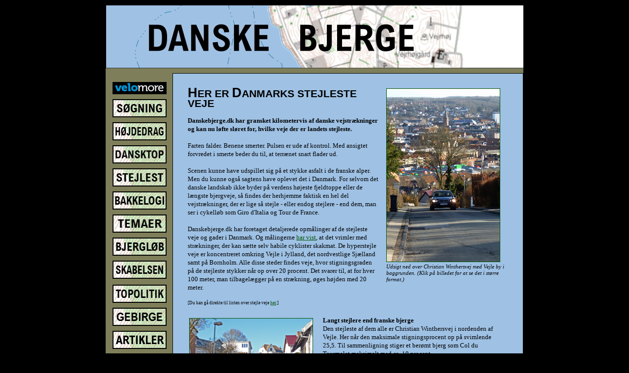

--- FILE ---
content_type: text/html
request_url: https://www.danskebjerge.dk/artikler-stejlesteveje1.htm
body_size: 2884
content:
<!DOCTYPE html PUBLIC "-//W3C//DTD HTML 4.01 Transitional//EN">
<html>
<head>

<title>HER ER DANMARKS STEJLESTE VEJE - Danskebjerge.dk</title>

<meta content="text/html; charset=ISO-8859-1" http-equiv="content-type">
<link rel="stylesheet" type="text/css" href="danskebjerge.css">

<SCRIPT type="text/javascript" SRC="scripts.js">

</script>

</head>

<body style="color: rgb(0, 0, 0); background-color: rgb(0, 0, 0);" alink="#025402" link="#025402" vlink="#025402">

<!-- HER STARTES TABELLEN FOR HELE SIDEN: -->

<table style="width: 850px;" align=center>
<tbody>
<td>

<!-- EFTER DETTE STARTES TABELLEN FOR TOPPEN. HUSK AT ÆNDRE TOPLOGO-BILLEDET! -->

<table background="pix/mediumlogo-nyny.gif" width=850 height=120 border="0" cellpadding="0" cellspacing="0">
<tr>
<td height=117>
<a href="https://danskebjerge.dk/"><img border=0 src="pix/danskebjerge-topbanner.jpg" align=top></a>

</td>
</tbody>
</table>

<!-- DET VAR SÅ TOPPEN, INKL. BJÆLKE -->
<!-- NU STARTES TABELLEN FOR HOVEDDELEN: -->

<table style="width: 850px; background-color: rgb(126,126,90);" align=center border="0" cellpadding="8" cellspacing="0">

<tbody>

<tr>

<td rowspan=1 style="vertical-align: top; background-color: rgb(126,126,90); ">
<!-- HEREFTER INDSÆTTES NESTED TABEL MED KNAPPER: -->

<TABLE width=108>



<tr>
<td>

<script type="text/javascript">
knapper();
</script>

</td></tr>

</TABLE>
</td>

<td id="main" class="back1" rowspan=1 style="padding-right: 1.0cm;">
<BR>

<div style="text-align: left;">
<!-- HERFRA KAN SELVE UNDERSIDEN INDSÆTTES: -->

<!--<img scr="pix/transparent.gif" height=0 width=642>-->





<table cellspacing=0 cellpadding=0 align=right style="margin-left: 16px; margin-bottom: 4px; margin-top: 4px;">

<tr>
<td>
<a href="pix/stejlest/chrwinthersvej-udsigt-halvstor.jpg" target="_blank">

<img src="pix/stejlest/chrwinthersvej-udsigt-lille.jpg" align=left border=1></a>

</td>
</tr>

<tr>
<td style="width: 240px; padding-right: 0px; padding-top: 3px; padding-bottom: 8px;">
<span class=pix>Udsigt ned over Christian Winthersvej med Vejle by i baggrunden. (Klik på billedet for at se det i større format.)
<br>
</span>
</td>
</tr>

</table>



<span class=title1>H</span><span class=title2>ER ER </span><span class=title1>D</span><span class=title2>ANMARKS STEJLESTE VEJE</span>



<br><br>

<span class=top>
Danskebjerge.dk har gransket kilometervis af danske vejstrækninger og kan nu løfte sløret for, hvilke veje der er landets stejleste.
</span>




<span class=mid>
<br><br>





Farten falder. Benene smerter. Pulsen er ude af kontrol. Med ansigtet forvredet i smerte beder du til, at terrænet snart flader ud.

<br><br>

Scenen kunne have udspillet sig på et stykke asfalt i de franske alper. Men du kunne også sagtens have oplevet det i Danmark. For selvom det danske landskab ikke byder på verdens højeste fjeldtoppe eller de længste bjergveje, så findes der herhjemme faktisk en hel del vejstrækninger, der er lige så stejle - eller endog stejlere - end dem, man ser i cykelløb som Giro d'Italia og Tour de France.

<br><br>


Danskebjerge.dk har foretaget detaljerede opmålinger af de stejleste veje og gader i Danmark. Og målingerne <a href="artikler-stejlesteveje2.htm">har vist</a>, at det vrimler med strækninger, der kan sætte selv habile cyklister skakmat. De hyperstejle  veje er koncentreret omkring Vejle i Jylland, det nordvestlige Sjælland samt på Bornholm. Alle disse steder findes veje, hvor stigningsgraden på de stejleste stykker når op over 20 procent. Det svarer til, at for hver 100 meter, man tilbagelægger på en strækning, øges højden med 20 meter.

<br><br>

<span class=midplus>

[Du kan gå direkte til listen over stejle veje <a href="artikler-stejlesteveje2.htm">her</a>.]

<br><br><br>
</span>

<table align=left style="margin-right: 14px; margin-bottom: 4px;">
<tr>
<td>
<a href="pix/stejlest/chrwinthersvej-nedefra-halvstor.jpg" target="_blank">
<img src="pix/stejlest/chrwinthersvej-nedefra-lille.jpg" align=left border=1></a>
</td>
</tr>
<tr>
<td style="width: 250px; padding-bottom: 7px;">
<span class=pix>
Den pivstejle Christian Winthersvej med de karakteristiske trapper i siden - til gavn for fodgængere og cyklister med realitetssans.  (Klik på foto for at se det i større format.) <br>
</span>

</td>
</tr>
</table>

</span>
<span class=top>Langt stejlere end franske bjerge
<br></span>
<span class=mid>
Den stejleste af dem alle er Christian Winthersvej i nordenden af Vejle. Her når den maksimale stigningsprocent op på svimlende 25,5. Til sammenligning stiger et berømt bjerg som Col du Tourmalet maksimalt med ca. 10 procent.

<br><br>


Christian Winthersvej er så stejl, at man har anlagt en trappe i den ene side - i stedet for et almindeligt fortov. Desuden er der forbud mod cykling nedad. Det vil simpelthen være for farligt at trille ned ad bakken på to hjul - pga. den høje fart, som man lynhurtigt ville komme op i.

<br><br>


Forbud af denne art finder man også på andre stejle veje i den østjyske by, f.eks. på Kiddesvej. Kiddesvej har gennem etapeløbet Post Danmark Rundt opnået større berømmelse end Christian Winthersvej, men målt alene på stejlhed halser Kiddesvej noget efter. Som det fremgår af <a href="artikler-stejlesteveje2.htm">listen</a> måler den "kun" 19 procent på sit stejleste sted, altså 6 procentpoint færre.

<br><br>



</span>

<span class=top>Bakker kan give bøvl
<br></span>

<span class=mid>
For beboerne er det ikke kun lykken at være omgivet af skrånende asfalt.
Man kan levende forestille sig, hvor sveddryppende det må være for cykelpendlere i sådan et område, 



<table cellspacing=0 cellpadding=0 align=right style="margin-left: 16px; margin-bottom: 2px; margin-top: 12px;">

<tr>
<td>
<a href="pix/stejlest/glkongevej-halvstor.jpg" target="_blank">

<img src="pix/stejlest/glkongevej-lille.jpg"  align=left border=1></a>

</td>
</tr>

<tr>
<td style="width: 240px; padding-top: 3px; padding-right: 0px; padding-bottom: 8px;">
<span class=pix>Gl. Kongevej i Vejle stiger med knap 20%. Som på andre af de stejleste veje er der forbud mod cykling ned ad bakke. (Klik på foto for at se det i større format.)
<br>
</span>
</td>
</tr>

</table>

eller hvor skræmmende det er at manøvrere sin bil rundt i frost og sne med tyngdekraften som ekstra modstander. 



Til gengæld kan en stor del af disse mennesker nyde en prægtig udsigt fra vinduet. Og dertil kommer -  forhåbentlig da - en vis stolthed over at bo på en vej, der skiller sig så klart ud fra den flade danske mellemvare.

<br><br>


LÆS MEGET MERE OM DANMARKS STEJLESTE VEJE HER:

</span>
<span class=midplus>
<b>

&middot; <a href="artikler-stejlesteveje2.htm">Top 20-listen - se de allerstejleste</a><br>
&middot; <a href="artikler-stejlesteveje3.htm">Andre stejle stigninger i Danmark</a><br>
&middot; <a href="artikler-stejlesteveje4.htm">Sådan blev vejene målt og gjort op</a><br>
&middot; <a href="artikler-stejlesteveje5.htm">Mød muren i Vejle</a> - film, kort mv.<br>
&middot; <a href="artikler-stejlesteveje6.htm">Kiddesvej stiger med 19% - og dermed basta</a><br>

</b>


<br>

</span>

</b>

<span class=box><I>Alle fotos: Danskebjerge.dk. Brug venligst ikke disse uden tilladelse. Ved brug af data bedes du kreditere Danskebjerge.dk.</I>
<br><br></span>




<br>


</tr>
</tbody>
</table>

<!-- SLUT MED TABELLEN FOR HOVEDDELEN... -->


<br>

</td>
</tr>
</tbody>
</table>

<!-- ... OG SLUT MED TABELLEN FOR HELE SIDEN -->


</body>
</html>

--- FILE ---
content_type: text/css
request_url: https://www.danskebjerge.dk/danskebjerge.css
body_size: 2605
content:





path:hover {
  fill: red;
}

td#main



/* ---------- ARTICLE SECTIONS anbefalet af OpenAI ---------- */

.article-section {
  margin: 24px 0;
  max-width: 100%;
}

.article-title {
  text-align: center;
  margin: 20px 0;
}

.article-title span {
  font-weight: bold;
}

.article-row {
  display: flex;
  gap: 16px;
  flex-wrap: wrap;
}

.article-col {
  flex: 1 1 300px;
}

.article-col img {
  width: 100%;
  height: auto;
  border: 1px solid #000;
}

/* Text blocks */
.article-text {
  padding: 8px 0;
}

/* Bonus box */
.bonus-box {
  display: flex;
  gap: 16px;
  background: rgb(165,200,235);
  padding: 12px;
  flex-wrap: wrap;
}

.bonus-text {
  flex: 1 1 280px;
}

.bonus-block {
  background: rgb(165,200,235);
  padding: 12px;
  margin-top: 12px;
}

.bonus-image {
  flex: 0 1 300px;
}

.bonus-image img {
  width: 100%;
  height: auto;
  border: 1px solid #000;
}

.bonus-images {
  display: flex;
  gap: 12px;
  flex-wrap: wrap;
}

.bonus-images img {
  flex: 1 1 240px;
  max-width: 100%;
  height: auto;
  border: 1px solid #000;
}

/* Responsive video */
.video-wrapper {
  position: relative;
  padding-bottom: 56.25%;
  height: 0;
  overflow: hidden;
  margin: 16px 0;
}

.video-wrapper iframe {
  position: absolute;
  top: 0;
  left: 0;
  width: 100%;
  height: 100%;
}

.bonus-video {
  flex: 0 0 300px;
}

.bonus-video iframe {
  max-width: 100%;
}















a:link:hover {color: black; background-color: rgb(123,123,90);}
a:visited:hover {color: black; background-color: rgb(123,123,90);}

.top {font-family: verdana; font-size: 80%; font-weight: bold; line-height: 140%;}
.mid {font-family: verdana; font-size: 80%; font-weight: normal; line-height: 140%;}
.midplus {font-family: verdana; font-size: 70%; line-height: 130%;}
.small  {font-family: arial; font-size: 70%; line-height: 130%;}
.tight  {font-family: arial; font-size: 70%; line-height: 130%;}
.pix {font-family: verdana; font-size: 70%; font-style: italic; line-height: 118%;}

.title1 {font-family: arial; font-size: 170%; font-weight: bold; line-height: 95%;}

.title2 {font-family: arial; font-size: 130%; font-weight: bold; line-height: 95%;}

.links {font-family: arial; font-size: 70%; line-height: 112%;}

.box {font-family: arial; font-size: 70%; line-height: 130%;}

.back1 {background-color: rgb(158,193,228); border-top: solid black 1px; border-right: solid black 1px; border-bottom: solid black 1px; border-left: solid black 1px; text-align: left; vertical-align: top; padding-left: 0.8cm; padding-right: 0.5cm;}
.back2 {background-color: rgb(165,200,235); border-top: solid gray 1px; border-left: solid gray 1px;}
.back3 {background-color: rgb(165,200,235); border-top: solid black 1px; border-right: solid black 1px; border-bottom: solid black 1px; border-left: solid black 1px;}
.back4 {padding-left: 20px; background-color: rgb(181,208,236);}

.tcell4 {padding-left: 4px; padding-right: 2px; padding-bottom: 4px; padding-top: 4px; border-left: solid gray 1px; border-right: solid gray 1px; border-top: solid gray 1px; border-bottom: solid gray 0px; font-family: verdana; font-size: 8pt; line-height: 140%; background-color: rgb(122,167,208);}

.tcell1 {padding-left: 4px; padding-right: 2px; padding-bottom: 4px; padding-top: 4px; border-left: solid gray 1px; border-right: solid gray 1px; border-top: solid gray 1px; border-bottom: solid gray 0px; font-family: verdana; font-size: 8pt; line-height: 140%; background-color: rgb(122,167,208);}

.tcell2 {padding-left: 4px; padding-right: 2px; padding-bottom: 4px; padding-top: 4px; font-family: verdana; font-size: 8pt; line-height: 100%; background-color: rgb(175,210,245); !important;}

.tcell3 {padding-left: 4px; padding-right: 2px; padding-bottom: 4px; padding-top: 4px; font-family: verdana; font-size: 8pt; line-height: 100%; background-color: rgb(145,180,215);}

/*disse hÃ¸rer til hovedstadsbakker.htm*/

.tcell1a {padding-left: 4px; padding-right: 2px; padding-bottom: 4px; padding-top: 4px; border-left: solid gray 1px; border-right: solid gray 1px; border-top: solid gray 1px; border-bottom: solid gray 0px; font-family: verdana; font-size: 0.75em; line-height: 140%; background-color: rgb(122,167,208); text-align: center; vertical-align: middle;}

.tcell2a {padding-left: 4px; padding-right: 2px; padding-bottom: 4px; padding-top: 4px; font-family: verdana; font-size: 0.75em; line-height: 100%; background-color: rgb(175,210,245);  text-align: center; vertical-align: middle;}

.tcell3a {padding-left: 4px; padding-right: 2px; padding-bottom: 4px; padding-top: 4px; font-family: verdana; font-size: 0.75em; line-height: 100%; background-color: rgb(145,180,215); text-align: center; vertical-align: middle;}

.tcell1b {padding-left: 4px; padding-right: 2px; padding-bottom: 4px; padding-top: 4px; border-left: solid gray 1px; border-right: solid gray 1px; border-top: solid gray 1px; border-bottom: solid gray 0px; font-family: verdana; font-size: 0.9em; line-height: 140%; background-color: rgb(122,167,208); text-align: center; vertical-align: middle;}

.tcell2b {padding-left: 4px; padding-right: 2px; padding-bottom: 4px; padding-top: 4px; font-family: verdana; font-size: 0.9em; line-height: 100%; background-color: rgb(175,210,245);  text-align: center; vertical-align: middle;}

.tcell3b {padding-left: 4px; padding-right: 2px; padding-bottom: 4px; padding-top: 4px; font-family: verdana; font-size:  0.9em; line-height: 100%; background-color: rgb(145,180,215); text-align: center; vertical-align: middle;}

/*disse hÃ¸rer til hovedstadsbakker.htm*/

.tdlinks {padding-left: 20px; padding-bottom: 10px; border-color: rgb(20,20,20); border-width: 1px solid black; border-left: 0px; border-right: 0px; border-top: 0px solid black; border-bottom: 0px solid black;}

.shapeoval {

  /* OVAL EKSEMPEL: */
    width: 200px;
    height: 100px;
    background: blue;
	z-index: 1;
    
	-webkit-border-radius: 100px / 50px;
    -moz-border-radius: 100px / 50px;
    border-radius: 100px / 50px;
	
	-moz-transform: rotate(35deg);
    -webkit-transform: rotate(35deg);
    -ms-transform: rotate(35deg);
    -o-transform: rotate(35deg);
}


.shaperectangle {

  /* REKTANGEL EKSEMPEL: */
    width: 220px;
    height: 120px;
    background: #4da1f7;
	z-index: 1;
	
    -moz-transform: rotate(35deg);
    -webkit-transform: rotate(35deg);
    -ms-transform: rotate(35deg);
    -o-transform: rotate(35deg);
	
	-webkit-transform: skew(30deg);
    -moz-transform: skew(30deg);
    -o-transform: skew(30deg);
    transform: skew(30deg);
	
}	

/*HERUNDER REKTANGLER TIL ISLANDSFOTOET*/


.nyksjcircle {
	position: absolute;
	top: 87px;
	left: 305px;
	width: 20px;
    height: 20px;
    background: transparent;
	z-index: 1;
    
	-webkit-border-radius: 10px / 10px;
    -moz-border-radius: 10px / 10px;
    border-radius: 10px / 10px;
	
	/*
	-moz-transform: rotate(35deg);
    -webkit-transform: rotate(35deg);
    -ms-transform: rotate(35deg);
    -o-transform: rotate(35deg);
	*/
	
}


.hvilkensomhelstcir {
	opacity:10;
    position: absolute;
	left: 10px;
	top: 186px;
	width: 262px;
    height: 30px;
    /*background: #4da1f7;*/
	z-index: 1;
	

    -webkit-transform: rotate(2deg);
	-moz-transform: rotate(2deg);
    -ms-transform: rotate(2deg);
    -o-transform: rotate(2deg);
	
}

.kalundborgcircle {
	position: absolute;
	top: 152px;
	left: 234px;
	width: 20px;
    height: 20px;
    background: transparent;
	z-index: 1;
    
	-webkit-border-radius: 10px / 10px;
    -moz-border-radius: 10px / 10px;
    border-radius: 10px / 10px;
	
	/*
	-moz-transform: rotate(35deg);
    -webkit-transform: rotate(35deg);
    -ms-transform: rotate(35deg);
    -o-transform: rotate(35deg);
	*/
	
}
	
	.holbaekcircle {
position: absolute;
	top: 139px;
	left: 315px;
	width: 20px;
    height: 20px;
    background: transparent;
	z-index: 1;
    
	-webkit-border-radius: 10px / 10px;
    -moz-border-radius: 10px / 10px;
    border-radius: 10px / 10px;

}

	.slagelsecircle {
position: absolute;
	top: 218px;
	left: 267px;
	width: 20px;
    height: 20px;
    background: transparent;
	z-index: 1;
	
	-webkit-border-radius: 10px / 10px;
    -moz-border-radius: 10px / 10px;
    border-radius: 10px / 10px;

}

	.korsoercircle {
position: absolute;
	top: 235px;
	left: 238px;
	width: 20px;
    height: 20px;
    background: transparent;
	z-index: 1;
	
	-webkit-border-radius: 10px / 10px;
    -moz-border-radius: 10px / 10px;
    border-radius: 10px / 10px;
	
}

	.skaelskoercircle {
position: absolute;
	top: 255px;
	left: 258px;
	width: 20px;
    height: 20px;
    background: transparent;
	z-index: 1;
	
	-webkit-border-radius: 10px / 10px;
    -moz-border-radius: 10px / 10px;
    border-radius: 10px / 10px;
	
}

	.naestvedcircle {
position: absolute;
	top: 257px;
	left: 326px;
	width: 20px;
    height: 20px;
    background: transparent;
	z-index: 1;
	
	-webkit-border-radius: 10px / 10px;
    -moz-border-radius: 10px / 10px;
    border-radius: 10px / 10px;
	
}


	.ringstedcircle {
position: absolute;
	top: 205px;
	left: 330px;
	width: 20px;
    height: 20px;
    background: transparent;
	z-index: 1;
	
	-webkit-border-radius: 10px / 10px;
    -moz-border-radius: 10px / 10px;
    border-radius: 10px / 10px;

}

	.soroecircle {
position: absolute;
	top: 205px;
	left: 295px;
	width: 20px;
    height: 20px;
    background: transparent;
	z-index: 1;
	
	-webkit-border-radius: 10px / 10px;
    -moz-border-radius: 10px / 10px;
    border-radius: 10px / 10px;

}

/*HERUNDER REKTANGLER TIL AMTSKORTET*/

.nordjyllandrectangle {
	opacity:0;
    position: absolute;
	left: 195px;
	top: 20px;
	width: 150px;
    height: 230px;
    background: #4da1f7;
	z-index: 1;
	

    -webkit-transform: rotate(45deg);
	-moz-transform: rotate(45deg);
    -ms-transform: rotate(45deg);
    -o-transform: rotate(45deg);
	
}

.viborgrectangle {
	opacity:0;
    position: absolute;
	left: 70px;
	top: 125px;
	width: 110px;
    height: 250px;
    background: #4da1f7;
	z-index: 1;
	

    -webkit-transform: rotate(-40deg);
	-moz-transform: rotate(-40deg);
    -ms-transform: rotate(-40deg);
    -o-transform: rotate(-40deg);
	
}
	
	.aarhusrectangle {
	opacity:0;
    position: absolute;
	left: 230px;
	top: 250px;
	width: 150px;
    height: 210px;
    background: #4da1f7;
	z-index: 1;
	
    -webkit-transform: rotate(35deg);
	-moz-transform: rotate(35deg);
    -ms-transform: rotate(35deg);
    -o-transform: rotate(35deg);

}

	.ringkoebingrectangle {
	opacity:0;
    position: absolute;
	left: 35px;
	top: 310px;
	width: 125px;
    height: 150px;
    background: #4da1f7;
	z-index: 1;
	
    -webkit-transform: rotate(-40deg);
	-moz-transform: rotate(-40deg);
    -ms-transform: rotate(-40deg);
    -o-transform: rotate(-40deg);

}

	.soenderjyllandsrectangle {
	opacity:0;
    position: absolute;
	left: 65px;
	top: 560px;
	width: 155px;
    height: 140px;
    background: #4da1f7;
	z-index: 1;
	
    -webkit-transform: rotate(-10deg);
	-moz-transform: rotate(-10deg);
    -ms-transform: rotate(-10deg);
    -o-transform: rotate(-10deg);

}


	.vejlerectangle {
	opacity:0;
    position: absolute;
	left: 140px;
	top: 420px;
	width: 125px;
    height: 130px;
    background: #4da1f7;
	z-index: 1;
	
    -webkit-transform: rotate(-40deg);
	-moz-transform: rotate(-40deg);
    -ms-transform: rotate(-40deg);
    -o-transform: rotate(-40deg);

}


	.riberectangle {
	opacity:0;
    position: absolute;
	left: 10px;
	top: 450px;
	width: 125px;
    height: 130px;
    background: #4da1f7;
	z-index: 1;
	
    -webkit-transform: rotate(0deg);
	-moz-transform: rotate(0deg);
    -ms-transform: rotate(0deg);
    -o-transform: rotate(0deg);

}


	.fynrectangle {
	opacity:0;
    position: absolute;
	left: 235px;
	top: 505px;
	width: 145px;
    height: 150px;
    background: #4da1f7;
	z-index: 1;
	
    -webkit-transform: rotate(-20deg);
	-moz-transform: rotate(-20deg);
    -ms-transform: rotate(-20deg);
    -o-transform: rotate(-20deg);

}

	.vestsjaellandrectangle {
	opacity:0;
    position: absolute;
	left: 390px;
	top: 425px;
	width: 95px;
    height: 165px;
    background: #4da1f7;
	z-index: 1;
	
    -webkit-transform: rotate(-20deg);
	-moz-transform: rotate(-20deg);
    -ms-transform: rotate(-20deg);
    -o-transform: rotate(-20deg);

}

	.storstroemsrectangle {
	opacity:0;
    position: absolute;
	left: 400px;
	top: 585px;
	width: 200px;
    height: 125px;
    background: #4da1f7;
	z-index: 1;
	
    -webkit-transform: rotate(-20deg);
	-moz-transform: rotate(-20deg);
    -ms-transform: rotate(-20deg);
    -o-transform: rotate(-20deg);

}

	.roskilderectangle {
	opacity:0;
    position: absolute;
	left: 490px;
	top: 450px;
	width: 60px;
    height: 120px;
    background: #4da1f7;
	z-index: 1;
	
    -webkit-transform: rotate(-20deg);
	-moz-transform: rotate(-20deg);
    -ms-transform: rotate(-20deg);
    -o-transform: rotate(-20deg);

}


	.frederiksborgrectangle {
	opacity:0;
    position: absolute;
	left: 490px;
	top: 360px;
	width: 115px;
    height: 90px;
    background: #4da1f7;
	z-index: 1;
	
    -webkit-transform: rotate(-0deg);
	-moz-transform: rotate(-0deg);
    -ms-transform: rotate(-0deg);
    -o-transform: rotate(-0deg);

}

	.koebenhavnsrectangle {
	opacity:0;
    position: absolute;
	left: 550px;
	top: 445px;
	width: 60px;
    height: 90px;
    background: #4da1f7;
	z-index: 1;
	
    -webkit-transform: rotate(-20deg);
	-moz-transform: rotate(-20deg);
    -ms-transform: rotate(-20deg);
    -o-transform: rotate(-20deg);

}



	.bornholmrectangle {
	opacity:0;
    position: absolute;
	left: 455px;
	top: 95px;
	width: 105px;
    height: 90px;
    background: #4da1f7;
	z-index: 1;
	
    -webkit-transform: rotate(35deg);
	-moz-transform: rotate(35deg);
    -ms-transform: rotate(35deg);
    -o-transform: rotate(35deg);

}

.is { display: inline-block; border-radius: 12px; box-shadow: 3px 3px 3px black; color: black; vertical-align: top; white-space: nowrap; text-overflow: ellipsis; overflow: hidden; margin-bottom: 4px; margin-right: 12px; padding: 10px 15px 10px 15px; font-family: trebuchet ms; border-top: solid 1px; border-right: solid 1px; border-bottom: solid 1px; border-left: solid 1px; background: rgba(240, 240, 240, 0.7);}

.amt { display: inline-block; width: 170px; border-radius: 12px; box-shadow: 3px 3px 3px black; color: black; vertical-align: top; white-space: nowrap; text-overflow: ellipsis; overflow: hidden; margin-bottom: 4px; margin-right: 12px; background-color: white; padding: 10px 15px 10px 15px; font-family: trebuchet ms;  font-size: 15px; border-top: solid 1px; border-right: solid 1px; border-bottom: solid 1px; border-left: solid 1px;}

	
.hidden { display: none; }

.unhidden { display: block;}

	
li {list-style-type: disc; line-height: 150%;}
li.a {list-style-type: disc; margin-top: 8px; vertical-align: center;}

.fullwidth { max-width: 100%;}
.midsection {width: 524px;}



 /* Style The Dropdown Button */
.dropbtn {
	position: relative;
	display: inline-block;
    background-color: #4CAF50;

	font-family: trebuchet ms;
    font-size: 20px;

    border: none;
    /* cursor: pointer; */
	vertical-align: top;
	/* width: 800px; */
	border-bottom: solid black 0px;
	
	text-shadow: 1px 1px grey;
    -moz-text-shadow:  1px 1px grey;
    -webkit-text-shadow:  1px 1px grey;
		
	
	}

/* The container <div> - needed to position the dropdown content */
.dropdown {
    position: relative;
    display: inline-block;
	background-color: #4CAF50;
	
	
}

/* Dropdown Content (Hidden by Default) */
.dropdown-content {
    display: none;
    position: absolute;
	left: 50%; top: 100px;
	
    background-color: rgba(0,0,0,0.7);
    min-width: auto;
	text-align: center;
	z-index: 999;
    box-shadow: 0px 8px 16px 0px rgba(0,0,0,0.2);
	
}

/* Links inside the dropdown */
.dropdown-content a {
    /*background-color: rgba(0,0,0,0.4);*/
    padding: 10px 10px 10px 10px;
	font-family: trebuchet ms;
    font-size: 100%;
    text-decoration: none;
    display: block;
}

/* Change color of dropdown links on hover */
.dropdown-content a:hover {    background-color: rgba(0,0,0,0.4);}

/* Show the dropdown menu on hover */
.dropdown:hover .dropdown-content {
    display: block;
}

/* Change the background color of the dropdown button when the dropdown content is shown */
.dropdown:hover .dropbtn {
    background-color: #3e8e41;
}

.hide
{
	position: absolute;
}

.hit-tekst
{
	top: 10%;
	left: 40%;
}


--- FILE ---
content_type: text/javascript
request_url: https://www.danskebjerge.dk/scripts.js
body_size: 7241
content:


var textnumber=0; loaded=0;

function menubtn()
{
    if (loaded==0 || loaded==null || loaded==undefined)
	{
		loaded=1; /*alert('loaded a ='+loaded);*/ document.getElementById('dropdowner').style.display='block';
	}
	else
	{
		loaded=0; /*alert('loaded b ='+loaded);*/ document.getElementById('dropdowner').style.display='none';
	}
}

function showit(amtsnavn)
{
	document.getElementById(amtsnavn).className = 'unhidden';
}

function hideit(amtsnavn)
{
	document.getElementById(amtsnavn).className = 'hidden';
}

function knapper()
{

if (screen.width >= 1000)
{


/*
document.write('<TR><TD style="padding-left: 2px; padding-top: 0px; padding-bottom: 4px;" align=center>');

document.write('<a href="https://www.cykelshoppen.dk" target="_blank"><img src="pix/knapper/cykelshoppen-logo-lille.png" alt="Cykelshoppen.dk" border=0></a>');
*/

document.write('<TR><TD style="padding-left: 4px; padding-top: 4px; padding-bottom: 6px;">');

document.write('<a href="http://velomore.dk"><img src="pix/knapper/velomore logo.png" width=110 alt="Velomore" border=0></a>');

document.write('<TR><TD style="padding-left: 4px; padding-top: 2px; padding-bottom: 6px;">');

document.write('<a href="soegning.htm"><img src="pix/knapper/knap-soegning.jpg" alt="Find nye h&oslash;jder" border=0></a>');

document.write('<TR><TD style="padding-left: 4px; padding-top: 2px; padding-bottom: 6px;">');

document.write('<a href="bjerge.htm"><img src="pix/knapper/knap-hoejdedrag.jpg" alt="De st&oslash;rste h&oslash;jdedrag" border=0></a>');

document.write('<TR><TD style="padding-left: 4px; padding-top: 2px; padding-bottom: 6px;">');

document.write('<a href="dansktop.htm"><img src="pix/knapper/knap-dansktop.jpg" alt="Danmarks h&oslash;jeste punkter" border=0></a>');

document.write('<TR><TD style="padding-left: 4px; padding-top: 2px; padding-bottom: 6px;">');

document.write('<a href="stejlest.htm"><img src="pix/knapper/knap-stejlest.jpg" alt="De skrappeste stigninger" border=0></a>');

document.write('<TR><TD style="padding-left: 4px; padding-top: 2px; padding-bottom: 6px;">');

document.write('<a href="bakkelogi.htm"><img src="pix/knapper/knap-bakkelogi.jpg" alt="Ordliste om bakker" border=0></a>');

document.write('<TR><TD style="padding-left: 4px; padding-top: 2px; padding-bottom: 6px;">');

document.write('<a href="temaer.htm"><img src="pix/knapper/knap-temaer.jpg" border=0 alt="Samling af bakketemaer"</a>');

document.write('<TR><TD style="padding-left: 4px; padding-top: 2px; padding-bottom: 6px;">');

document.write('<a href="bjergloeb1.htm"><img src="pix/knapper/knap-bjergloeb.jpg" alt="De h&aring;rdeste l&oslash;b" border=0></a>');

document.write('<TR><TD style="padding-left: 4px; padding-top: 2px; padding-bottom: 6px;">');

document.write('<a href="skabelsen1.htm"><img src="pix/knapper/knap-skabelsen.jpg" alt="S&aring;dan blev bakkerne skabt" border=0></a>');


/*
style="filter:alpha(opacity=60);-moz-opacity:.60;opacity:.60;">
*/

/*
document.write('<TR><TD background="pix/index/sort-lodret-streg.png" style="padding-left: 2px; padding-top: 2px; padding-bottom: 4px;">');
*/

document.write('<TR><TD style="padding-left: 4px; padding-right: 2px; padding-top: 4px; padding-bottom: 4px;">');

document.write('<a href="topolitik1.htm"><img src="pix/knapper/knap-topolitik.jpg" alt="Holdninger til h&oslash;jdedrag" border=0></a>');

document.write('<TR><TD style="padding-left: 4px; padding-right: 2px; padding-top: 4px; padding-bottom: 4px;">');

document.write('<a href="gebirge.htm"><img src="pix/knapper/knap-gebirge.jpg" alt="Bjerge i nabolandene" border=0></a>');

document.write('<TR><TD style="padding-left: 4px; padding-right: 2px; padding-top: 4px; padding-bottom: 4px;">');

document.write('<a href="artikler.htm"><img src="pix/knapper/knap-artikler.jpg" alt="Historier om bakker" border=0></a>');

document.write('<TR><TD style="padding-left: 4px; padding-right: 2px; padding-top: 4px; padding-bottom: 4px;">');

document.write('<a href="galleri.htm"><img src="pix/knapper/knap-galleri.jpg" alt="Billeder af bjerge" border=0></a>');

document.write('<TR><TD style="padding-left: 4px; padding-right: 2px; padding-top: 4px; padding-bottom: 4px;">');

document.write('<a href="baqqefaq.htm"><img src="pix/knapper/knap-baqqefaq.jpg" alt="F  svar p&aring; bakkesp&oslash;rgsm&aring;l" border=0></a>');

document.write('<TR><TD style="padding-left: 4px; padding-right: 2px; padding-top: 4px; padding-bottom: 4px;">');

document.write('<a href="om1.htm"><img src="pix/knapper/knap-om.jpg" alt="Hvad er Danskebjerge.dk?" border=0></a><br><br>');

}

else

{
	
document.write('<TR><TD style="padding-left: 4px; padding-top: 4px; padding-bottom: 6px;">');

document.write('<a href="http://velomore.dk"><img src="pix/knapper/velomore logo.png" width=110 alt="Velomore" border=0></a>');


document.write('<TR><TD style="padding-left: 2px; padding-top: 2px; padding-bottom: 10px;">');

document.write('<a href="soegning.htm"><img src="pix/knapper/knap-soegning.jpg" alt="Find nye h&oslash; jder" border=0></a>');

/*
document.write('<TR><TD background="pix/index/sort-lodret-streg.png" style="padding-left: 2px; padding-top: 2px; padding-bottom: 10px;">');
*/

document.write('<TR><TD style="padding-left: 2px; padding-top: 2px; padding-bottom: 10px;">');

document.write('<a href="bjerge.htm"><img src="pix/knapper/knap-hoejdedrag.jpg" alt="De st&oslash;rste h&oslash;jdedrag" border=0></a>');

document.write('<TR><TD style="padding-left: 2px; padding-top: 2px; padding-bottom: 10px;">');

document.write('<a href="dansktop.htm"><img src="pix/knapper/knap-dansktop.jpg" alt="Danmarks h&oslash;jeste punkter" border=0></a>');

document.write('<TR><TD style="padding-left: 2px; padding-top: 2px; padding-bottom: 10px;">');

document.write('<a href="stejlest.htm"><img src="pix/knapper/knap-stejlest.jpg" alt="De skrappeste stigninger" border=0></a>');

document.write('<TR><TD style="padding-left: 2px; padding-top: 2px; padding-bottom: 10px;">');

document.write('<a href="bakkelogi.htm"><img src="pix/knapper/knap-bakkelogi.jpg" alt="Ordliste om bakker" border=0></a>');

document.write('<TR><TD style="padding-left: 2px; padding-top: 2px; padding-bottom: 10px;">');

document.write('<a href="temaer.htm"><img src="pix/knapper/knap-temaer.jpg" border=0 alt="Samling af bakketemaer"</a>');

document.write('<TR><TD style="padding-left: 2px; padding-top: 2px; padding-bottom: 10px;">');

document.write('<a href="bjergloeb1.htm"><img src="pix/knapper/knap-bjergloeb.jpg" alt="De h&aring;rdeste l&oslash;b" border=0></a>');

document.write('<TR><TD style="padding-left: 2px; padding-top: 2px; padding-bottom: 10px;">');

document.write('<a href="skabelsen1.htm"><img src="pix/knapper/knap-skabelsen.jpg" alt="S&aring;dan blev bakkerne skabt" border=0></a>');

document.write('<TR><TD style="padding-left: 2px; padding-top: 2px; padding-bottom: 10px;">');

document.write('<a href="topolitik1.htm"><img src="pix/knapper/knap-topolitik.jpg" alt="Holdninger til h&oslash;jdedrag" border=0></a>');

document.write('<TR><TD style="padding-left: 2px; padding-right: 2px; padding-top: 2px; padding-bottom: 10px;">');

document.write('<a href="gebirge.htm"><img src="pix/knapper/knap-gebirge.jpg" alt="Bjerge i nabolandene" border=0></a>');

document.write('<TR><TD style="padding-left: 2px; padding-right: 2px; padding-top: 2px; padding-bottom: 10px;">');

document.write('<a href="artikler.htm"><img src="pix/knapper/knap-artikler.jpg" alt="Historier om bakker" border=0></a>');

document.write('<TR><TD style="padding-left: 2px; padding-right: 2px; padding-top: 2px; padding-bottom: 10px;">');

document.write('<a href="galleri.htm"><img src="pix/knapper/knap-galleri.jpg" alt="Billeder af bjerge" border=0></a>');

document.write('<TR><TD style="padding-left: 2px; padding-right: 2px; padding-top: 2px; padding-bottom: 10px;">');

document.write('<a href="baqqefaq.htm"><img src="pix/knapper/knap-baqqefaq.jpg" alt="F&aring; svar p&aring; bakkesp&oslash;rgsm&aring;l" border=0></a>');

document.write('<TR><TD style="padding-left: 2px; padding-right: 2px; padding-top: 2px; padding-bottom: 10px;">');

document.write('<a href="om1.htm"><img src="pix/knapper/knap-om.jpg" alt="Hvad er Danskebjerge.dk?" border=0></a><br><br>');

}

}



function knappermobil()
{
	
	document.write('<TR><TD style="padding-right: 10px; padding-left: 10px; padding-top: 20px; padding-bottom: 10px;">');

document.write('<a href="https://velomore.dk" target="_blank"><img src="pix/knapper/velomore logo.png" width=110 alt="Velomore" border=0></a>');

document.write('<TR><TD style="padding-right: 10px; padding-left: 10px; padding-top: 20px; padding-bottom: 10px;">');

document.write('<a href="soegning.htm"><img src="pix/knapper/knap-soegning.jpg" alt="Find nye h jder" border=0></a>');
 
document.write('<TR><TD style="padding-right: 10px; padding-left: 10px; padding-top: 20px; padding-bottom: 10px;">');

document.write('<a href="bjerge.htm"><img src="pix/knapper/knap-hoejdedrag.jpg" alt="De st rste h jdedrag" border=0></a>');

document.write('<TR><TD style="padding-right: 10px; padding-left: 10px; padding-top: 20px; padding-bottom: 10px;">');

document.write('<a href="dansktop.htm"><img src="pix/knapper/knap-dansktop.jpg" alt="Danmarks h jeste punkter" border=0></a>');

document.write('<TR><TD style="padding-right: 10px; padding-left: 10px; padding-top: 20px; padding-bottom: 10px;">');

document.write('<a href="stejlest.htm"><img src="pix/knapper/knap-stejlest.jpg" alt="De skrappeste stigninger" border=0></a>');

document.write('<TR><TD style="padding-right: 10px; padding-left: 10px; padding-top: 20px; padding-bottom: 10px;">');

document.write('<a href="bakkelogi.htm"><img src="pix/knapper/knap-bakkelogi.jpg" alt="Ordliste om bakker" border=0></a>');

document.write('<TR><TD style="padding-right: 10px; padding-left: 10px; padding-top: 20px; padding-bottom: 10px;">');

document.write('<a href="temaer.htm"><img src="pix/knapper/knap-temaer.jpg" border=0 alt="Samling af bakketemaer"</a>');

document.write('<TR><TD style="padding-right: 10px; padding-left: 10px; padding-top: 20px; padding-bottom: 10px;">');

document.write('<a href="bjergloeb1.htm"><img src="pix/knapper/knap-bjergloeb.jpg" alt="De h rdeste l b" border=0></a>');

document.write('<TR><TD style="padding-right: 10px; padding-left: 10px; padding-top: 20px; padding-bottom: 10px;">');

document.write('<a href="skabelsen1.htm"><img src="pix/knapper/knap-skabelsen.jpg" alt="S dan blev bakkerne skabt" border=0></a>');



document.write('<TR><TD style="padding-right: 10px; padding-left: 10px; padding-top: 20px; padding-bottom: 10px;">');

document.write('<a href="topolitik1.htm"><img src="pix/knapper/knap-topolitik.jpg" alt="Holdninger til h jdedrag" border=0></a>');

document.write('<TR><TD style="padding-right: 10px; padding-left: 10px; padding-top: 20px; padding-bottom: 10px;">');

document.write('<a href="gebirge.htm"><img src="pix/knapper/knap-gebirge.jpg" alt="Bjerge i nabolandene" border=0></a>');

document.write('<TR><TD style="padding-right: 10px; padding-left: 10px; padding-top: 20px; padding-bottom: 10px;">');

document.write('<a href="artikler.htm"><img src="pix/knapper/knap-artikler.jpg" alt="Historier om bakker" border=0></a>');

document.write('<TR><TD style="padding-right: 10px; padding-left: 10px; padding-top: 20px; padding-bottom: 10px;">');

document.write('<a href="galleri.htm"><img src="pix/knapper/knap-galleri.jpg" alt="Billeder af bjerge" border=0></a>');

document.write('<TR><TD style="padding-right: 10px; padding-left: 10px; padding-top: 20px; padding-bottom: 10px;">');

document.write('<a href="baqqefaq.htm"><img src="pix/knapper/knap-baqqefaq.jpg" alt="F  svar p  bakkesp rgsm l" border=0></a>');

document.write('<TR><TD style="padding-right: 10px; padding-left: 10px; padding-top: 20px; padding-bottom: 10px;">');

document.write('<a href="om1.htm"><img src="pix/knapper/knap-om.jpg" alt="Hvad er Danskebjerge.dk?" border=0></a><br><br>');
 
}



function knapperforside()
{

document.write('<TR><TD style="padding-left: 10px; padding-right: 10px; padding-top: 2px; padding-bottom: 6px;">');

document.write('<a href="soegning.htm"><img src="pix/knapper/knap-soegning.jpg" alt="Find nye h jder" border=0></a>');

document.write('<TR><TD style="padding-left: 10px; padding-right: 10px; padding-top: 2px; padding-bottom: 0px;">');

document.write('<a href="bjerge.htm"><img src="pix/knapper/knap-hoejdedrag.jpg" alt="De st rste h jdedrag" border=0></a>');

document.write('<TR><TD style="padding-left: 10px; padding-right: 10px; padding-top: 2px; padding-bottom: 6px;">');

document.write('<a href="dansktop.htm"><img src="pix/knapper/knap-dansktop.jpg" alt="Danmarks h jeste punkter" border=0></a>');

document.write('<TR><TD style="padding-left: 10px; padding-right: 10px; padding-top: 2px; padding-bottom: 6px;">');

document.write('<a href="stejlest.htm"><img src="pix/knapper/knap-stejlest.jpg" alt="De skrappeste stigninger" border=0 ></a>');

document.write('<TR><TD style="padding-left: 10px; padding-right: 10px; padding-top: 2px; padding-bottom: 6px;">');

document.write('<a href="bakkelogi.htm"><img src="pix/knapper/knap-bakkelogi.jpg" alt="Ordliste om bakker" border=0 ></a>');

document.write('<TR><TD style="padding-left: 10px; padding-right: 10px; padding-top: 2px; padding-bottom: 6px;">');

document.write('<a href="temaer.htm"><img src="pix/knapper/knap-temaer.jpg" border=0 alt="Samling af bakketemaer"</a>');

document.write('<TR><TD style="padding-left: 10px; padding-right: 10px; padding-top: 2px; padding-bottom: 6px;">');

document.write('<a href="bjergloeb1.htm"><img src="pix/knapper/knap-bjergloeb.jpg" alt="De h rdeste l b" border=0 ></a>');

document.write('<TR><TD style="padding-left: 10px; padding-right: 10px; padding-top: 2px; padding-bottom: 6px;">');

document.write('<a href="skabelsen1.htm"><img src="pix/knapper/knap-skabelsen.jpg" alt="S dan blev bakkerne skabt" border=0 ></a>');


/*
style="filter:alpha(opacity=60);-moz-opacity:.60;opacity:.60;">
*/

document.write('<TR><TD style="padding-left: 10px; padding-right: 10px; padding-top: 2px; padding-bottom: 0px;">');

document.write('<a href="topolitik1.htm"><img src="pix/knapper/knap-topolitik.jpg" alt="Holdninger til h jdedrag" border=0 ></a>');

document.write('<TR><TD style="padding-left: 10px; padding-right: 10px; padding-top: 8px; padding-bottom: 6px;">');

document.write('<a href="gebirge.htm"><img src="pix/knapper/knap-gebirge.jpg" alt="Bjerge i nabolandene" border=0 ></a>');

document.write('<TR><TD style="padding-left: 10px; padding-right: 10px; padding-top: 2px; padding-bottom: 6px;">');

document.write('<a href="artikler.htm"><img src="pix/knapper/knap-artikler.jpg" alt="Historier om bakker" border=0 ></a>');

document.write('<TR><TD style="padding-left: 10px; padding-right: 10px; padding-top: 2px; padding-bottom: 0px;">');

document.write('<a href="galleri.htm"><img src="pix/knapper/knap-galleri.jpg" alt="Billeder af bjerge" border=0 ></a>');

document.write('<TR><TD style="padding-left: 10px; padding-right: 10px; padding-top: 8px; padding-bottom: 6px;">');

document.write('<a href="baqqefaq.htm"><img src="pix/knapper/knap-baqqefaq.jpg" alt="F  svar p  bakkesp rgsm l" border=0 ></a>');

document.write('<TR><TD style="padding-left: 10px; padding-right: 10px; padding-top: 2px; padding-bottom: 6px;">');

document.write('<a href="om1.htm"><img src="pix/knapper/knap-om.jpg" alt="Hvad er Danskebjerge.dk?" border=0></a><br><br>');

}


function knappermenu()
{

/*document.write('<a href="soegning.htm"><img src="pix/knapper/knap-soegning.jpg" alt="Find nye h jder" border=0></a>');*/

document.write('<a href="bjerge.htm"><img src="pix/knapper/knap-hoejdedrag.jpg" alt="De st&oslash;rste h&oslash;jdedrag" border=0></a>');
document.write('<a href="dansktop.htm"><img src="pix/knapper/knap-dansktop.jpg" alt="Danmarks h&oslash;jeste punkter" border=0></a>');
document.write('<a href="stejlest.htm"><img src="pix/knapper/knap-stejlest.jpg" alt="De skrappeste stigninger" border=0 ></a>');
document.write('<a href="temaer.htm"><img src="pix/knapper/knap-temaer.jpg" border=0 alt="Samling af bakketemaer"</a>');
document.write('<a href="bjergloeb1.htm"><img src="pix/knapper/knap-bjergloeb.jpg" alt="De h&aring;rdeste l&oslash;b" border=0 ></a>');
document.write('<a href="skabelsen1.htm"><img src="pix/knapper/knap-skabelsen.jpg" alt="S&aring;dan blev bakkerne skabt" border=0 ></a>');
/*document.write('<a href="topolitik1.htm"><img src="pix/knapper/knap-topolitik.jpg" alt="Holdninger til h&oslash;jdedrag" border=0 ></a>');*/
/*document.write('<a href="gebirge.htm"><img src="pix/knapper/knap-gebirge.jpg" alt="Bjerge i nabolandene" border=0 ></a>');*/
document.write('<a href="artikler.htm"><img src="pix/knapper/knap-artikler.jpg" alt="Historier om bakker" border=0 ></a>');
/*document.write('<a href="galleri.htm"><img src="pix/knapper/knap-galleri.jpg" alt="Billeder af bjerge" border=0 ></a>');*/
/*document.write('<a href="baqqefaq.htm"><img src="pix/knapper/knap-baqqefaq.jpg" alt="F&aring; svar p&aring; bakkesp&oslash;rgsm&aring;l" border=0 ></a>');*/
document.write('<a href="om1.htm"><img src="pix/knapper/knap-om.jpg" alt="Hvad er Danskebjerge.dk?" border=0></a>');

}



function validate_form_topolitik()
{

    valid = true;

    var notwantedstring = "http";

    if ( document.myform.topolitikkommentar.value == "")
    {
        alert( "Husk at skrive noget i tekstfeltet." );
        valid = false;
    }

    else if ( document.myform.topolitikkommentar.value.indexOf(notwantedstring) > 0)
    {
        alert( "Undlad henvisninger i tekstfeltet.");
        valid = false;
    }

    else if ( document.myform.navn.value == "" )
    {
        alert ( "Husk at skrive dit navn." );
        valid = false;
    }

    else if ( document.myform.navn.value.indexOf('@') > 0)
    {
        alert( "Ingen emailadresse i navnefeltet, tak.");
        valid = false;
    }

    else if ( document.myform.email.value == "" )
    {
        alert ( "Husk at skrive din mailadresse." );
        valid = false;
    }

    else if ( document.myform.email.value.indexOf('@') < 2)
    {
        alert( "Emailadressen i emailfeltet, tak.");
        valid = false;
    }

    else if ( document.myform.tjek.value != "4" )
    {
        alert ( "Angiv korrekt sum (spamblokering)." );
        valid = false;
    }


       
    return valid;

}




function validate_form_bjergloeb()
{

    valid = true;

    var notwantedstring = "http";

    if ( document.myform.bjergloebskommentar.value == "")
    {
        alert( "Husk at skrive noget i tekstfeltet." );
        valid = false;
    }

    else if ( document.myform.bjergloebskommentar.value.indexOf(notwantedstring) > 0)
    {
        alert( "Undlad henvisninger i tekstfeltet.");
        valid = false;
    }

    else if ( document.myform.navn.value == "" )
    {
        alert ( "Husk at skrive dit navn." );
        valid = false;
    }

    else if ( document.myform.navn.value.indexOf('@') > 0)
    {
        alert( "Ingen emailadresse i navnefeltet, tak.");
        valid = false;
    }

    else if ( document.myform.email.value == "" )
    {
        alert ( "Husk at skrive din mailadresse." );
        valid = false;
    }

    else if ( document.myform.email.value.indexOf('@') < 2)
    {
        alert( "Emailadressen i emailfeltet, tak.");
        valid = false;
    }

    else if ( document.myform.tjek.value != "4" )
    {
        alert ( "Angiv korrekt sum (spamblokering)." );
        valid = false;
    }
    
    return valid;

}


function addmail()
{
document.write('<input type="hidden" name="recipient" value="jt@danskebjerge.dk">');
}


function topform()
{

document.write('<FORM  style="display: inline" NAME="VaelgRegion">');

document.write('<SELECT NAME="Top10" onChange="LinkUpRegion()">');

document.write('<OPTION SELECTED> &nbsp; - &nbsp; V&aelig;lg omr&aring;de / kategori - ');

document.write('<OPTION VALUE="dansktop-jylland-kun.htm"> Jyllands Top 10');

document.write('<OPTION VALUE="dansktop-fyn-kun.htm"> Fyns Top 10');

document.write('<OPTION VALUE="dansktop-sjaelland-kun.htm"> Sj&aelig;llands Top 10');

document.write('<OPTION VALUE="dansktop-bornholm-kun.htm"> Bornholms Top 10');

document.write('<OPTION VALUE="dansktop-lollandfalster-kun.htm"> Lolland & Falsters Top 10');

document.write('<OPTION VALUE="dansktop-koebenhavn.htm"> K&oslash;benhavnsomr&aring;dets Top 10');

document.write('<OPTION VALUE="dansktop-hojdedrag.htm"> H&oslash;jdedragenes Top 10');

document.write('<OPTION VALUE="dansktop-landsdele.htm"> Landsdelenes Top 10');

document.write('<OPTION VALUE="dansktop-nordjylland.htm"> Region Nordjyllands Top 10');

document.write('<OPTION VALUE="dansktop-midtjylland.htm"> Region Midtjyllands Top 10');

document.write('<OPTION VALUE="dansktop-syddanmark.htm"> Region Syddanmarks Top 10');

document.write('<OPTION VALUE="dansktop-sjaelland.htm"> Region Sj&aelig;llands Top 10');

document.write('<OPTION VALUE="dansktop-hovedstaden.htm"> Region Hovedstadens Top 10');

/*
document.write('<OPTION VALUE="dansktop-rogers.htm"> Danmarks Top 20 / R. Pihl');
*/

document.write('<OPTION VALUE="dansktop.htm#top20"> Danmarks Top 20');

document.write('</SELECT></style></FORM>');



}


function toptekst1()
{
document.write('<span class=tight><br><br></span>');
document.write('<span class=top>Nedenfor er listen over omr&aring;dets h&oslash;jeste punkter.</span><span class=mid> Derunder et <a href="#kort">kort</a>, hvor man kan finde punkternes geografiske placering.');
document.write('<span class=tight><br><br></span>Punkterne er udvalgt efter <a href="dansktop.htm">bestemte kriterier</a>.');
document.write('</span><br><br><br>');
}

function toptekst2()
{
document.write('<span class=tight><br><br></span>');
document.write('<span class=top>Nedenfor er listen over omr&aring;dets h&oslash;jeste punkter.</span><span class=mid>');
document.write('<span class=tight><br><br></span>Punkterne er udvalgt efter <a href="dansktop.htm">bestemte kriterier</a>.');
document.write('</span><br><br><br>');
}



function soegningstekst()
{
document.write('<span class=top>Danmarkskort</span>');

document.write('<br>');

document.write('<span class=mid>Klik dig frem via regionerne p  kortet her til h jre.');

document.write(' Ikonet med flaget henviser til en oversigt over omr dets h&oslash;jeste punkter.');
document.write('<br>');
document.write(' De bl&aring;/gr&oslash;nne ikoner henviser til beskrivelser af regionens st&oslash;rste h&oslash;jdedrag.')
document.write(' (De allerst&oslash;rste er fremh&aelig;vet med fed kant.)');

document.write('<br><br>');

document.write('Eller g&aring;  til <a href="bjerge.htm">listen over de 24 h&oslash;jdedrag</a>. &nbsp;<a href="bjerge.htm">>></a>');

document.write('<br><br>');

document.write('<span class=top>S&oslash;gning via Google</span>');

document.write('<br>');

document.write('S&oslash;g med fritekst p&aring; Danskebjerge.dk og andre tilknyttede sites. (Resultaterne &aring;bner i nyt vindue.)');

document.write('<br><br>');

document.write('<script async src="https://cse.google.com/cse.js?cx=014938489771601334478:w0omtyyrszr"></script>');
document.write('<div class="gcse-search"></div>');

document.write('<br>');

document.write('<span class=top>Kommenterede links</span>');

document.write('<br>');

document.write('En samling af henvisninger til de <a href="soegning2.htm">bedste websites</a>, der handler om bakker. Med beskrivelser og kommentarer.  &nbsp;<a href="soegning2.htm">>></a>');

document.write('<br><br>');

document.write('<span class=top>Alle artikler</span>');

document.write('<br>');

document.write('En <a href="artikler.htm">oversigt</a> over artikler og blogindl&aelig;g fra Danskebjerge.dk 2008-2020:  &nbsp;<a href="artikler.htm">>></a>');

}


function signatur()
{

document.write('<table align=center><td>');

document.write('<span class="midplus">');

document.write('<b>Signaturforklaring:</b><br><br>');

document.write('<b>&middot;</b> Brune arealer &nbsp;=&nbsp; Kuperet stiomr&aring;de, egnet til l&oslash;b eller mountainbike <br>');

document.write('<b>&middot;</b> R&oslash;d linje  &nbsp;=&nbsp; Forslag til kuperet rute p&aring; landevej, egnet til cykling*) <br>');

document.write('<b>&middot;</b> Lilla linjer  &nbsp;=&nbsp; Str&aelig;kninger med stigning/nedk&oslash;rsel p&aring; landevej<br>');

document.write('<b>&middot;</b> Lysebl&aring; flag  &nbsp;=&nbsp; H&oslash;jt beliggende punkter/markante bakketoppe<br><br>');

document.write('Klik p&aring; disse for mere information. V&aelig;lg "Kort" for bedste visning.<br>');

document.write('</span>');

document.write('</td></table>');

}



function IndsaetVidsteDuAt()
{
// 365 gange Vidste Du At...
a1="... Gaustatoppen i Norge er en lige s  h rd stigning som selveste Alpe d'Huez? Gaustatoppen ligger n r byen Rjukan, kun 2-3 timers k rsel fra Oslo. Fra dalen er der lidt over 1000 meter til toppen. Det giver en samlet stigningsprocent p  lige over 7. De f rste 8 km stiger hele 10% - i snit.";

a2="... Danmark kan byde p  masser af stigninger, der er helt p  h jde med dem, man m der i de nordbelgiske og hollandske cykelklassikere? Godt nok har vi ikke s  mange brostensbakker, men ved byer som Vejle og Silkeborg kan man nemt stykke en rute sammen, som har lige s  mange h jdemeter som f.eks. Flandern Rundt.";

a3="... da Danmark mistede Sk ne, Halland og Blekinge i 1658, sagde vi ogs  farvel til rigets klart h jeste punkter. Kullen rager 186 meter op over havet, og p  S der sen og Hallands sen kan man komme op i en h jde af hhv. 212 og 226 meter. Alle tre toppe ligger under 50 km fra Helsing r.";

a4="... det er forbudt at cykle ned ad de stejleste gader i Vejle? Fx er Kiddesvej og Gl. Kongevej lukket land for cyklister, der vil nedad. Forbudet skyldes ganske enkelt risikoen for, at cyklisterne f r for h j fart p . Det er til geng ld i orden at cykle <b>op</b> ad vejene. Det er s  bare sp rgsm let, om man kan...?";

a5="... Vejle er en af de byer i Danmark, hvor f rrest bruger cyklen som transportmiddel? Kun cirka 12% af vejlenserne orker at tr de i pedaler. I fx R nne p   Bornholm er det 40%. Det ligner en tanke, at Vejle samtidig er den suver nt mest kuperede by i landet - og dermed den by, der er mest anstrengende for cyklister.";

a6="... der er opstillet 331 postamenter rundt omkring i Danmark? Et postament er en tilbagebleven del af det udstyr, som man brugte til at opm le Danmark sidst i 1800-tallet. Postamenterne best r af granit eller mursten og er typisk placeret p  h je punkter i landskabet.";

a7="... de f rste masseproducerede mountainbikes kom i 1983? Det var firmaet Specialized, der lavede dem. De var udstyret med 15 gear og havde de karakteristiske tr k, vi kender i dag: bygget af letv gtsmateriale, med bred ramme, brede d k etc.";

a8="... l b op ad bakke i virkeligheden er en officiel l bedisciplin? Den er ikke s  udbredt i Danmark, men i fx Norge er antallet af 'motbakkel p' mangedoblet siden 2001 - fra 5 til ca. 70. Der afvikles ogs  EM i bakkel b. Typisk best r et l b af  n lang stigning.";

a9="... den st rste h jdeforskel i hele Danmark er ca. 180 meter? Det er forskellen mellem det laveste punkt i den indd mmede Lammefjord p  Sj lland (-7,5 meter) og det h jeste punkt i S h jlandet i Jylland, Yding Skovh j (173 meter).";

a10="... mange af de punkter, som omtales som de h jeste i Danmark, ligger oven p  menneskeskabte jordbunker? I stenalderen anlagde man nemlig gravm ler p  utallige bakketoppe - s  geologisk set er en del af de danske h jdepunkter reelt adskillige meter lavere beliggende, end de normalt angives til."

a11="... b de Danmarks laveste og h jeste jordpunkt er p virket af menneskeh nd. Det laveste ligger i Lammefjorden p  Sj lland (-7,5 meter). Det er en fjord, der blev indd mmet for at skaffe landbrugsjord. Det h jeste punkt er Yding Skovh j i Midtjylland (173 moh.). Her er der i oldtiden anlagt en gravh j p  toppen.";

a12="... det tager 50 mio.  r for en bjergk de at blive helt eroderet bort? Det betyder, at der faktisk godt kan have eksisteret bjergk der i Danmark i tidlige tider. I hvert fald er der stadig klipper her: De ligger ca. 1 km under jorden. Kun p  Bornholm n r de overfladen.";

a13="... det h jeste punkt i det danske kongerige m ler 3693 moh.? Det er toppen af Gunnbj rns Fjeld, som ligger p  Gr nland. Gr nlands overflade er generelt h jt beliggende, idet indlandsisen, der d kker det meste af  en, er 1500 m tyk i gennemsnit.";

a14="... nabo erne Lolland og Falster hver har en gravh j, der hedder Bavneh j? Lollands Bavneh j er Lollands h jeste punkt, og Falsters Bavneh j er Falsters h jeste punkt. Men hvis man tr kker h jden af de menneskeskabte gravh je fra, er ingen af dem h jest!";

a15="... det h jeste punkt i Slesvig-Holsten m ler 168 moh.? Bjerget hedder Bungsberg og ligger f  km sydvest for  en Fehmarn. Dermed var punktet Danmarks h jeste uden for Ejer Bjerge frem til krigen i 1864.";

a16="... det  ldste registrerede resultat af et skihop er fra 1808? Det stod en l jtnant ved navn Olaf Rye for. Han blev senere ber mt for sin indsats under Tre rskrigen.";

a17="... man i midten af 1800-tallet troede, at det danske landskab var opst et ved en kombination af underjordiske dampe og enorme flodb lger? Teorien blev beskrevet af Danmarks dengang f rende geolog, J.G. Forchhammer.";

a18="... det var schweiziske forskere, der overbeviste verden om, at landskaberne i bl.a. Danmark var skabt i forbindelse med en istid? Teorien er selvf lgelig udsprunget af iagttagelser af gletsjernes bev gelser i bjerglandskaber som det i Schweiz."

a19="... der er grundfjeld over alt i Danmark? Man skal bare grave nogle hundrede meter ned. Ved Glamsbjerg p  Fyn st der man p  fjeld 'allerede' i en dybde af 835 meter. Kun p  Bornholm r kker det helt op til overfladen.";

a20="... de laveste h je i Danmark findes p  Lolland? Stedet hedder Dannemare H je og ligger bag  ens sydvendte diger ved  sters en. Dannemare H je befinder sig mellem 0 og 3 meter over havets overflade.";

gammel9="... en stigning p  100% svarer til en stigning p  45 grader? Mange t nker, at 100% er lodret, men stigningsprocent udregnes ved at dividere en str knings h jde med dens l ngde. En str kning, der er 100 meter lang og stiger 100 h jdemeter, har en stigningsprocent p  100."
/* denne er ikke i funktion */

datotilf=new Date();
tekst="Ikke noget";
if (datotilf.getSeconds()<3) tekst=a1;
if (datotilf.getSeconds()>=3 && datotilf.getSeconds()<6) tekst=a2;
if (datotilf.getSeconds()>=6 && datotilf.getSeconds()<9) tekst=a3;
if (datotilf.getSeconds()>=9 && datotilf.getSeconds()<12) tekst=a4;
if (datotilf.getSeconds()>=12 && datotilf.getSeconds()<15) tekst=a5;
if (datotilf.getSeconds()>=15 && datotilf.getSeconds()<18) tekst=a6;
if (datotilf.getSeconds()>=18 && datotilf.getSeconds()<21) tekst=a7;
if (datotilf.getSeconds()>=21 && datotilf.getSeconds()<24) tekst=a8;
if (datotilf.getSeconds()>=24 && datotilf.getSeconds()<27) tekst=a9;
if (datotilf.getSeconds()>=27 && datotilf.getSeconds()<30) tekst=a10;
if (datotilf.getSeconds()>=30 && datotilf.getSeconds()<33) tekst=a11;
if (datotilf.getSeconds()>=33 && datotilf.getSeconds()<36) tekst=a12;
if (datotilf.getSeconds()>=36 && datotilf.getSeconds()<39) tekst=a13;
if (datotilf.getSeconds()>=39 && datotilf.getSeconds()<42) tekst=a14;
if (datotilf.getSeconds()>=42 && datotilf.getSeconds()<45) tekst=a15;
if (datotilf.getSeconds()>=45 && datotilf.getSeconds()<48) tekst=a16;
if (datotilf.getSeconds()>=48 && datotilf.getSeconds()<51) tekst=a17;
if (datotilf.getSeconds()>=51 && datotilf.getSeconds()<54) tekst=a18;
if (datotilf.getSeconds()>=54 && datotilf.getSeconds()<57) tekst=a19;
if (datotilf.getSeconds()>=57 && datotilf.getSeconds()<60) tekst=a20;

return tekst;
}


function delayedimage(picture)
{

document.getElementById("billed1").src = picture;

}


function changeimageandtext(newnumber)
{


if (newnumber+textnumber>=0 && newnumber+textnumber<4)
{
textnumber=textnumber+newnumber;
document.getElementById("text1").innerHTML = imagetexts[textnumber];

window.setTimeout('delayedimage("pix/blackpause.gif")',100);
window.setTimeout('delayedimage(images[textnumber])',500);

}
}

function pageupdatedgammel()
{
var m = "Seneste update: " + document.lastModified;
var p = m.length-8;
//document.writeln("<center>"); 
document.write(m.substring(p, 0));
//document.writeln("</center>"); 
}


function pageupdated()
{
var opdateret;
var revdato;
opdateret = new Date(document.lastModified);

aar = opdateret.getYear();
if (aar < 1000){ 	
	if (aar < 70){
	aar = 2000 + aar;
	}
	else aar = 1900 + aar;
}							
maaned = opdateret.getMonth() + 1;
if (maaned < 10){
	maaned = '0' + maaned;
}
dato = opdateret.getDate();
if (dato < 10){
	dato = '0' + dato;
}
dag = opdateret.getDay();
	
maanedNavn = new Array(12)
maanedNavn[0] = 'jan'
maanedNavn[1] = 'feb'
maanedNavn[2] = 'mar'
maanedNavn[3] = 'apr'
maanedNavn[4] = 'maj'
maanedNavn[5] = 'jun'
maanedNavn[6] = 'juli'
maanedNavn[7] = 'aug'
maanedNavn[8] = 'sep'
maanedNavn[9] = 'okt'
maanedNavn[10] = 'nov'
maanedNavn[11] = 'dec'

dagNavn = new Array(7)
dagNavn[0] = 'S n'
dagNavn[1] = 'Man'
dagNavn[2] = 'Tir'
dagNavn[3] = 'Ons'
dagNavn[4] = 'Tor'
dagNavn[5] = 'Fre'
dagNavn[6] = 'L r'

revdato = dagNavn[dag] + ' ' + dato + '. ' 
+ maanedNavn[maaned - 1] + ' ' + aar;

document.write("Seneste update:<br>"
+ revdato)
}


function preloader() 
{

imagetext1="<span class=mid><b>1.</b> Her er der faktisk s&aring; stejlt, at de fleste almindelige cyklister m&aring st&aring af og tr&aelig;kke. Det er bare ikke helt til at se p&aring billedet. Der er ingen visuelle elementer, der viser, at der er tale om en markant stigning.<br><br><a href='javascript: changeimageandtext(1);'>Til n&aelig;ste billede</a><br></span>";
imagetext2="<span class=mid><b>2.</b> Det hjalp. Vi fandt en str&oslash;mkasse ved vejsiden, og den f&oslash;jer nogle vigtige linjer til motivet. Nu kan vi \"forklare\", hvad der er vandret - og dermed tr&aelig;der vejens h&aelig;ldning lidt tydeligere frem.<br><br><a href='javascript: changeimageandtext(1);'>Til n&aelig;ste billede</a><br><a href='javascript: changeimageandtext(-1);'>Til forrige billede</a></span>";
imagetext3="<span class=mid><b>3.</b> En anden m&aring;de at vise h&oslash;jdeforskellen p&aring; er at forskyde vinklen mellem vejbanen og kameraets skudretning. Her er vi s&aring;ledes kravlet op p&aring; en lille skr&aelig;nt. P&aring; den modsatte side ses en anden skr&aelig;nt, som sammen med tr&aelig;erne p&aring; toppen yderligere understreger vejens h&aelig;ldning.<br><br><a href='javascript: changeimageandtext(1);'>Til n&aelig;ste billede</a><br><a href='javascript: changeimageandtext(-1);'>Til forrige billede</a></span>";
imagetext4="<span class=mid><b>4.</b> Samme sted - men nu kommer en bjergrytter forbi! Levende v&aelig;sner er altid gode at have med p&aring; bakkebilleder. De tydeligg&oslash;r motivets st&oslash;rrelsesforhold og dets vandrette og lodrette vinkler - og s&aring; giver de dynamik i billedet. Ham her st&aring;r endda op i pedalerne og forst&aelig;rker dermed fotoets budskab.<br><br><a href='javascript: changeimageandtext(-1);'>Til forrige billede</a></span>";

var i = 0;
imageObj = new Image();
images = new Array();
imagetexts = new Array();
images[0]="pix/artikler/fotoeksempel1.jpg";
imagetexts[0]=imagetext1;
images[1]="pix/artikler/fotoeksempel2.jpg";
imagetexts[1]=imagetext2;
images[2]="pix/artikler/fotoeksempel3.jpg";
imagetexts[2]=imagetext3;
images[3]="pix/artikler/fotoeksempel4.jpg";
imagetexts[3]=imagetext4;
for(i=0; i<=3; i++)
{
imageObj.src=images[i];
}


}

